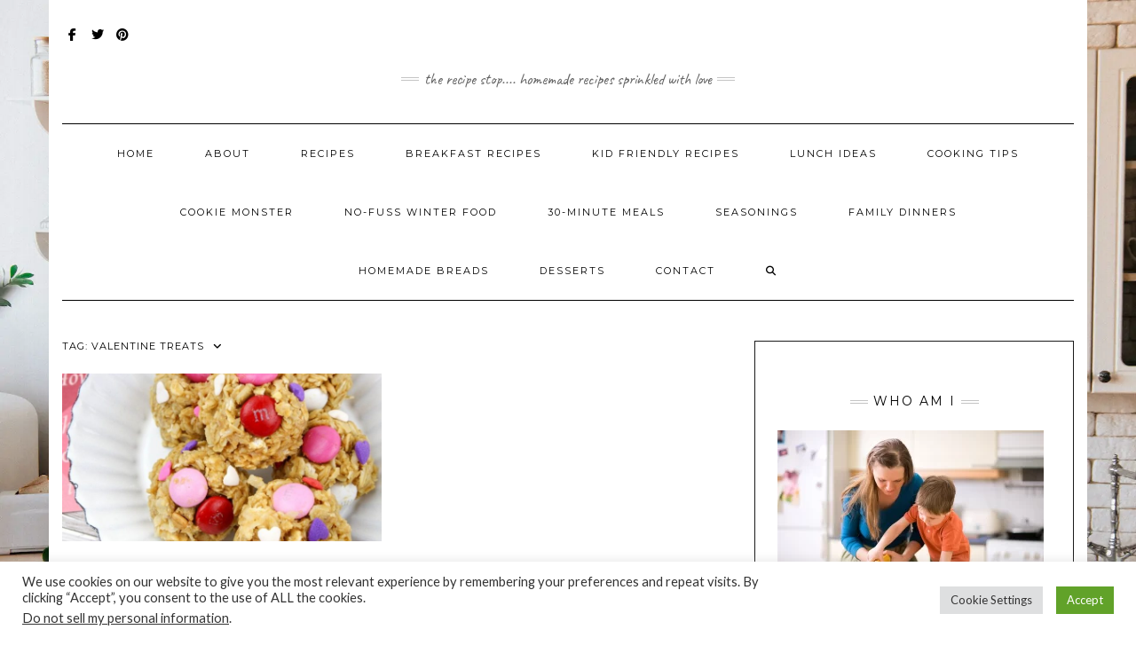

--- FILE ---
content_type: text/html; charset=UTF-8
request_url: https://www.therecipestop.com/tag/valentine-treats/
body_size: 16862
content:
<!DOCTYPE html>
<html lang="en-US">
<head>
    <meta charset="UTF-8" />
    <meta http-equiv="X-UA-Compatible" content="IE=edge" />
    <meta name="viewport" content="width=device-width, initial-scale=1" />
        <meta name='robots' content='index, follow, max-image-preview:large, max-snippet:-1, max-video-preview:-1' />

	<!-- This site is optimized with the Yoast SEO plugin v26.6 - https://yoast.com/wordpress/plugins/seo/ -->
	<title>valentine treats Archives - THE RECIPE STOP</title>
	<link rel="canonical" href="https://www.therecipestop.com/tag/valentine-treats/" />
	<meta property="og:locale" content="en_US" />
	<meta property="og:type" content="article" />
	<meta property="og:title" content="valentine treats Archives - THE RECIPE STOP" />
	<meta property="og:url" content="https://www.therecipestop.com/tag/valentine-treats/" />
	<meta property="og:site_name" content="THE RECIPE STOP" />
	<meta property="og:image" content="https://www.therecipestop.com/wp-content/uploads/2023/06/cropped-randy-fath-hRNkOZvStJk-unsplash-scaled-1.jpg" />
	<meta property="og:image:width" content="2558" />
	<meta property="og:image:height" content="1283" />
	<meta property="og:image:type" content="image/jpeg" />
	<meta name="twitter:card" content="summary_large_image" />
	<meta name="twitter:site" content="@HarnsbergerBarb" />
	<script type="application/ld+json" class="yoast-schema-graph">{"@context":"https://schema.org","@graph":[{"@type":"CollectionPage","@id":"https://www.therecipestop.com/tag/valentine-treats/","url":"https://www.therecipestop.com/tag/valentine-treats/","name":"valentine treats Archives - THE RECIPE STOP","isPartOf":{"@id":"https://www.therecipestop.com/#website"},"primaryImageOfPage":{"@id":"https://www.therecipestop.com/tag/valentine-treats/#primaryimage"},"image":{"@id":"https://www.therecipestop.com/tag/valentine-treats/#primaryimage"},"thumbnailUrl":"https://www.therecipestop.com/wp-content/uploads/2023/01/Valentines-Day-Oatmeal-Bites-Recipe5.jpg","breadcrumb":{"@id":"https://www.therecipestop.com/tag/valentine-treats/#breadcrumb"},"inLanguage":"en-US"},{"@type":"ImageObject","inLanguage":"en-US","@id":"https://www.therecipestop.com/tag/valentine-treats/#primaryimage","url":"https://www.therecipestop.com/wp-content/uploads/2023/01/Valentines-Day-Oatmeal-Bites-Recipe5.jpg","contentUrl":"https://www.therecipestop.com/wp-content/uploads/2023/01/Valentines-Day-Oatmeal-Bites-Recipe5.jpg","width":800,"height":671},{"@type":"BreadcrumbList","@id":"https://www.therecipestop.com/tag/valentine-treats/#breadcrumb","itemListElement":[{"@type":"ListItem","position":1,"name":"Home","item":"https://www.therecipestop.com/"},{"@type":"ListItem","position":2,"name":"valentine treats"}]},{"@type":"WebSite","@id":"https://www.therecipestop.com/#website","url":"https://www.therecipestop.com/","name":"THE RECIPE STOP","description":"THE RECIPE STOP.... HOMEMADE RECIPES SPRINKLED WITH LOVE","publisher":{"@id":"https://www.therecipestop.com/#/schema/person/e58090ebeecb2748e6c102678f9331c1"},"potentialAction":[{"@type":"SearchAction","target":{"@type":"EntryPoint","urlTemplate":"https://www.therecipestop.com/?s={search_term_string}"},"query-input":{"@type":"PropertyValueSpecification","valueRequired":true,"valueName":"search_term_string"}}],"inLanguage":"en-US"},{"@type":["Person","Organization"],"@id":"https://www.therecipestop.com/#/schema/person/e58090ebeecb2748e6c102678f9331c1","name":"The Recipe Stop Staff","image":{"@type":"ImageObject","inLanguage":"en-US","@id":"https://www.therecipestop.com/#/schema/person/image/","url":"https://secure.gravatar.com/avatar/c60359efc63f5e3d27411c84f18253d3e0573577eaae2e368fdce69f50e931fb?s=96&d=mm&r=g","contentUrl":"https://secure.gravatar.com/avatar/c60359efc63f5e3d27411c84f18253d3e0573577eaae2e368fdce69f50e931fb?s=96&d=mm&r=g","caption":"The Recipe Stop Staff"},"logo":{"@id":"https://www.therecipestop.com/#/schema/person/image/"},"sameAs":["https://www.therecipestop.com","https://www.facebook.com/barbara.harnsberger","https://www.instagram.com/barbsfamilytips/","https://www.linkedin.com/in/barbaraharnsberger/","https://www.pinterest.com/barbharnsberger/","https://x.com/https://twitter.com/HarnsbergerBarb"]}]}</script>
	<!-- / Yoast SEO plugin. -->


<link rel='dns-prefetch' href='//fonts.googleapis.com' />
<link href='https://fonts.gstatic.com' crossorigin rel='preconnect' />
<link rel="alternate" type="application/rss+xml" title="THE RECIPE STOP &raquo; Feed" href="https://www.therecipestop.com/feed/" />
<link rel="alternate" type="application/rss+xml" title="THE RECIPE STOP &raquo; valentine treats Tag Feed" href="https://www.therecipestop.com/tag/valentine-treats/feed/" />
<script>(()=>{"use strict";const e=[400,500,600,700,800,900],t=e=>`wprm-min-${e}`,n=e=>`wprm-max-${e}`,s=new Set,o="ResizeObserver"in window,r=o?new ResizeObserver((e=>{for(const t of e)c(t.target)})):null,i=.5/(window.devicePixelRatio||1);function c(s){const o=s.getBoundingClientRect().width||0;for(let r=0;r<e.length;r++){const c=e[r],a=o<=c+i;o>c+i?s.classList.add(t(c)):s.classList.remove(t(c)),a?s.classList.add(n(c)):s.classList.remove(n(c))}}function a(e){s.has(e)||(s.add(e),r&&r.observe(e),c(e))}!function(e=document){e.querySelectorAll(".wprm-recipe").forEach(a)}();if(new MutationObserver((e=>{for(const t of e)for(const e of t.addedNodes)e instanceof Element&&(e.matches?.(".wprm-recipe")&&a(e),e.querySelectorAll?.(".wprm-recipe").forEach(a))})).observe(document.documentElement,{childList:!0,subtree:!0}),!o){let e=0;addEventListener("resize",(()=>{e&&cancelAnimationFrame(e),e=requestAnimationFrame((()=>s.forEach(c)))}),{passive:!0})}})();</script>		<style>
			.lazyload,
			.lazyloading {
				max-width: 100%;
			}
		</style>
		<style id='wp-img-auto-sizes-contain-inline-css' type='text/css'>
img:is([sizes=auto i],[sizes^="auto," i]){contain-intrinsic-size:3000px 1500px}
/*# sourceURL=wp-img-auto-sizes-contain-inline-css */
</style>
<link rel='stylesheet' id='wprm-public-css' href='https://www.therecipestop.com/wp-content/plugins/wp-recipe-maker/dist/public-modern.css' type='text/css' media='all' />
<style id='wp-emoji-styles-inline-css' type='text/css'>

	img.wp-smiley, img.emoji {
		display: inline !important;
		border: none !important;
		box-shadow: none !important;
		height: 1em !important;
		width: 1em !important;
		margin: 0 0.07em !important;
		vertical-align: -0.1em !important;
		background: none !important;
		padding: 0 !important;
	}
/*# sourceURL=wp-emoji-styles-inline-css */
</style>
<style id='wp-block-library-inline-css' type='text/css'>
:root{--wp-block-synced-color:#7a00df;--wp-block-synced-color--rgb:122,0,223;--wp-bound-block-color:var(--wp-block-synced-color);--wp-editor-canvas-background:#ddd;--wp-admin-theme-color:#007cba;--wp-admin-theme-color--rgb:0,124,186;--wp-admin-theme-color-darker-10:#006ba1;--wp-admin-theme-color-darker-10--rgb:0,107,160.5;--wp-admin-theme-color-darker-20:#005a87;--wp-admin-theme-color-darker-20--rgb:0,90,135;--wp-admin-border-width-focus:2px}@media (min-resolution:192dpi){:root{--wp-admin-border-width-focus:1.5px}}.wp-element-button{cursor:pointer}:root .has-very-light-gray-background-color{background-color:#eee}:root .has-very-dark-gray-background-color{background-color:#313131}:root .has-very-light-gray-color{color:#eee}:root .has-very-dark-gray-color{color:#313131}:root .has-vivid-green-cyan-to-vivid-cyan-blue-gradient-background{background:linear-gradient(135deg,#00d084,#0693e3)}:root .has-purple-crush-gradient-background{background:linear-gradient(135deg,#34e2e4,#4721fb 50%,#ab1dfe)}:root .has-hazy-dawn-gradient-background{background:linear-gradient(135deg,#faaca8,#dad0ec)}:root .has-subdued-olive-gradient-background{background:linear-gradient(135deg,#fafae1,#67a671)}:root .has-atomic-cream-gradient-background{background:linear-gradient(135deg,#fdd79a,#004a59)}:root .has-nightshade-gradient-background{background:linear-gradient(135deg,#330968,#31cdcf)}:root .has-midnight-gradient-background{background:linear-gradient(135deg,#020381,#2874fc)}:root{--wp--preset--font-size--normal:16px;--wp--preset--font-size--huge:42px}.has-regular-font-size{font-size:1em}.has-larger-font-size{font-size:2.625em}.has-normal-font-size{font-size:var(--wp--preset--font-size--normal)}.has-huge-font-size{font-size:var(--wp--preset--font-size--huge)}.has-text-align-center{text-align:center}.has-text-align-left{text-align:left}.has-text-align-right{text-align:right}.has-fit-text{white-space:nowrap!important}#end-resizable-editor-section{display:none}.aligncenter{clear:both}.items-justified-left{justify-content:flex-start}.items-justified-center{justify-content:center}.items-justified-right{justify-content:flex-end}.items-justified-space-between{justify-content:space-between}.screen-reader-text{border:0;clip-path:inset(50%);height:1px;margin:-1px;overflow:hidden;padding:0;position:absolute;width:1px;word-wrap:normal!important}.screen-reader-text:focus{background-color:#ddd;clip-path:none;color:#444;display:block;font-size:1em;height:auto;left:5px;line-height:normal;padding:15px 23px 14px;text-decoration:none;top:5px;width:auto;z-index:100000}html :where(.has-border-color){border-style:solid}html :where([style*=border-top-color]){border-top-style:solid}html :where([style*=border-right-color]){border-right-style:solid}html :where([style*=border-bottom-color]){border-bottom-style:solid}html :where([style*=border-left-color]){border-left-style:solid}html :where([style*=border-width]){border-style:solid}html :where([style*=border-top-width]){border-top-style:solid}html :where([style*=border-right-width]){border-right-style:solid}html :where([style*=border-bottom-width]){border-bottom-style:solid}html :where([style*=border-left-width]){border-left-style:solid}html :where(img[class*=wp-image-]){height:auto;max-width:100%}:where(figure){margin:0 0 1em}html :where(.is-position-sticky){--wp-admin--admin-bar--position-offset:var(--wp-admin--admin-bar--height,0px)}@media screen and (max-width:600px){html :where(.is-position-sticky){--wp-admin--admin-bar--position-offset:0px}}

/*# sourceURL=wp-block-library-inline-css */
</style><style id='global-styles-inline-css' type='text/css'>
:root{--wp--preset--aspect-ratio--square: 1;--wp--preset--aspect-ratio--4-3: 4/3;--wp--preset--aspect-ratio--3-4: 3/4;--wp--preset--aspect-ratio--3-2: 3/2;--wp--preset--aspect-ratio--2-3: 2/3;--wp--preset--aspect-ratio--16-9: 16/9;--wp--preset--aspect-ratio--9-16: 9/16;--wp--preset--color--black: #000000;--wp--preset--color--cyan-bluish-gray: #abb8c3;--wp--preset--color--white: #ffffff;--wp--preset--color--pale-pink: #f78da7;--wp--preset--color--vivid-red: #cf2e2e;--wp--preset--color--luminous-vivid-orange: #ff6900;--wp--preset--color--luminous-vivid-amber: #fcb900;--wp--preset--color--light-green-cyan: #7bdcb5;--wp--preset--color--vivid-green-cyan: #00d084;--wp--preset--color--pale-cyan-blue: #8ed1fc;--wp--preset--color--vivid-cyan-blue: #0693e3;--wp--preset--color--vivid-purple: #9b51e0;--wp--preset--gradient--vivid-cyan-blue-to-vivid-purple: linear-gradient(135deg,rgb(6,147,227) 0%,rgb(155,81,224) 100%);--wp--preset--gradient--light-green-cyan-to-vivid-green-cyan: linear-gradient(135deg,rgb(122,220,180) 0%,rgb(0,208,130) 100%);--wp--preset--gradient--luminous-vivid-amber-to-luminous-vivid-orange: linear-gradient(135deg,rgb(252,185,0) 0%,rgb(255,105,0) 100%);--wp--preset--gradient--luminous-vivid-orange-to-vivid-red: linear-gradient(135deg,rgb(255,105,0) 0%,rgb(207,46,46) 100%);--wp--preset--gradient--very-light-gray-to-cyan-bluish-gray: linear-gradient(135deg,rgb(238,238,238) 0%,rgb(169,184,195) 100%);--wp--preset--gradient--cool-to-warm-spectrum: linear-gradient(135deg,rgb(74,234,220) 0%,rgb(151,120,209) 20%,rgb(207,42,186) 40%,rgb(238,44,130) 60%,rgb(251,105,98) 80%,rgb(254,248,76) 100%);--wp--preset--gradient--blush-light-purple: linear-gradient(135deg,rgb(255,206,236) 0%,rgb(152,150,240) 100%);--wp--preset--gradient--blush-bordeaux: linear-gradient(135deg,rgb(254,205,165) 0%,rgb(254,45,45) 50%,rgb(107,0,62) 100%);--wp--preset--gradient--luminous-dusk: linear-gradient(135deg,rgb(255,203,112) 0%,rgb(199,81,192) 50%,rgb(65,88,208) 100%);--wp--preset--gradient--pale-ocean: linear-gradient(135deg,rgb(255,245,203) 0%,rgb(182,227,212) 50%,rgb(51,167,181) 100%);--wp--preset--gradient--electric-grass: linear-gradient(135deg,rgb(202,248,128) 0%,rgb(113,206,126) 100%);--wp--preset--gradient--midnight: linear-gradient(135deg,rgb(2,3,129) 0%,rgb(40,116,252) 100%);--wp--preset--font-size--small: 13px;--wp--preset--font-size--medium: 20px;--wp--preset--font-size--large: 36px;--wp--preset--font-size--x-large: 42px;--wp--preset--spacing--20: 0.44rem;--wp--preset--spacing--30: 0.67rem;--wp--preset--spacing--40: 1rem;--wp--preset--spacing--50: 1.5rem;--wp--preset--spacing--60: 2.25rem;--wp--preset--spacing--70: 3.38rem;--wp--preset--spacing--80: 5.06rem;--wp--preset--shadow--natural: 6px 6px 9px rgba(0, 0, 0, 0.2);--wp--preset--shadow--deep: 12px 12px 50px rgba(0, 0, 0, 0.4);--wp--preset--shadow--sharp: 6px 6px 0px rgba(0, 0, 0, 0.2);--wp--preset--shadow--outlined: 6px 6px 0px -3px rgb(255, 255, 255), 6px 6px rgb(0, 0, 0);--wp--preset--shadow--crisp: 6px 6px 0px rgb(0, 0, 0);}:where(.is-layout-flex){gap: 0.5em;}:where(.is-layout-grid){gap: 0.5em;}body .is-layout-flex{display: flex;}.is-layout-flex{flex-wrap: wrap;align-items: center;}.is-layout-flex > :is(*, div){margin: 0;}body .is-layout-grid{display: grid;}.is-layout-grid > :is(*, div){margin: 0;}:where(.wp-block-columns.is-layout-flex){gap: 2em;}:where(.wp-block-columns.is-layout-grid){gap: 2em;}:where(.wp-block-post-template.is-layout-flex){gap: 1.25em;}:where(.wp-block-post-template.is-layout-grid){gap: 1.25em;}.has-black-color{color: var(--wp--preset--color--black) !important;}.has-cyan-bluish-gray-color{color: var(--wp--preset--color--cyan-bluish-gray) !important;}.has-white-color{color: var(--wp--preset--color--white) !important;}.has-pale-pink-color{color: var(--wp--preset--color--pale-pink) !important;}.has-vivid-red-color{color: var(--wp--preset--color--vivid-red) !important;}.has-luminous-vivid-orange-color{color: var(--wp--preset--color--luminous-vivid-orange) !important;}.has-luminous-vivid-amber-color{color: var(--wp--preset--color--luminous-vivid-amber) !important;}.has-light-green-cyan-color{color: var(--wp--preset--color--light-green-cyan) !important;}.has-vivid-green-cyan-color{color: var(--wp--preset--color--vivid-green-cyan) !important;}.has-pale-cyan-blue-color{color: var(--wp--preset--color--pale-cyan-blue) !important;}.has-vivid-cyan-blue-color{color: var(--wp--preset--color--vivid-cyan-blue) !important;}.has-vivid-purple-color{color: var(--wp--preset--color--vivid-purple) !important;}.has-black-background-color{background-color: var(--wp--preset--color--black) !important;}.has-cyan-bluish-gray-background-color{background-color: var(--wp--preset--color--cyan-bluish-gray) !important;}.has-white-background-color{background-color: var(--wp--preset--color--white) !important;}.has-pale-pink-background-color{background-color: var(--wp--preset--color--pale-pink) !important;}.has-vivid-red-background-color{background-color: var(--wp--preset--color--vivid-red) !important;}.has-luminous-vivid-orange-background-color{background-color: var(--wp--preset--color--luminous-vivid-orange) !important;}.has-luminous-vivid-amber-background-color{background-color: var(--wp--preset--color--luminous-vivid-amber) !important;}.has-light-green-cyan-background-color{background-color: var(--wp--preset--color--light-green-cyan) !important;}.has-vivid-green-cyan-background-color{background-color: var(--wp--preset--color--vivid-green-cyan) !important;}.has-pale-cyan-blue-background-color{background-color: var(--wp--preset--color--pale-cyan-blue) !important;}.has-vivid-cyan-blue-background-color{background-color: var(--wp--preset--color--vivid-cyan-blue) !important;}.has-vivid-purple-background-color{background-color: var(--wp--preset--color--vivid-purple) !important;}.has-black-border-color{border-color: var(--wp--preset--color--black) !important;}.has-cyan-bluish-gray-border-color{border-color: var(--wp--preset--color--cyan-bluish-gray) !important;}.has-white-border-color{border-color: var(--wp--preset--color--white) !important;}.has-pale-pink-border-color{border-color: var(--wp--preset--color--pale-pink) !important;}.has-vivid-red-border-color{border-color: var(--wp--preset--color--vivid-red) !important;}.has-luminous-vivid-orange-border-color{border-color: var(--wp--preset--color--luminous-vivid-orange) !important;}.has-luminous-vivid-amber-border-color{border-color: var(--wp--preset--color--luminous-vivid-amber) !important;}.has-light-green-cyan-border-color{border-color: var(--wp--preset--color--light-green-cyan) !important;}.has-vivid-green-cyan-border-color{border-color: var(--wp--preset--color--vivid-green-cyan) !important;}.has-pale-cyan-blue-border-color{border-color: var(--wp--preset--color--pale-cyan-blue) !important;}.has-vivid-cyan-blue-border-color{border-color: var(--wp--preset--color--vivid-cyan-blue) !important;}.has-vivid-purple-border-color{border-color: var(--wp--preset--color--vivid-purple) !important;}.has-vivid-cyan-blue-to-vivid-purple-gradient-background{background: var(--wp--preset--gradient--vivid-cyan-blue-to-vivid-purple) !important;}.has-light-green-cyan-to-vivid-green-cyan-gradient-background{background: var(--wp--preset--gradient--light-green-cyan-to-vivid-green-cyan) !important;}.has-luminous-vivid-amber-to-luminous-vivid-orange-gradient-background{background: var(--wp--preset--gradient--luminous-vivid-amber-to-luminous-vivid-orange) !important;}.has-luminous-vivid-orange-to-vivid-red-gradient-background{background: var(--wp--preset--gradient--luminous-vivid-orange-to-vivid-red) !important;}.has-very-light-gray-to-cyan-bluish-gray-gradient-background{background: var(--wp--preset--gradient--very-light-gray-to-cyan-bluish-gray) !important;}.has-cool-to-warm-spectrum-gradient-background{background: var(--wp--preset--gradient--cool-to-warm-spectrum) !important;}.has-blush-light-purple-gradient-background{background: var(--wp--preset--gradient--blush-light-purple) !important;}.has-blush-bordeaux-gradient-background{background: var(--wp--preset--gradient--blush-bordeaux) !important;}.has-luminous-dusk-gradient-background{background: var(--wp--preset--gradient--luminous-dusk) !important;}.has-pale-ocean-gradient-background{background: var(--wp--preset--gradient--pale-ocean) !important;}.has-electric-grass-gradient-background{background: var(--wp--preset--gradient--electric-grass) !important;}.has-midnight-gradient-background{background: var(--wp--preset--gradient--midnight) !important;}.has-small-font-size{font-size: var(--wp--preset--font-size--small) !important;}.has-medium-font-size{font-size: var(--wp--preset--font-size--medium) !important;}.has-large-font-size{font-size: var(--wp--preset--font-size--large) !important;}.has-x-large-font-size{font-size: var(--wp--preset--font-size--x-large) !important;}
/*# sourceURL=global-styles-inline-css */
</style>

<style id='classic-theme-styles-inline-css' type='text/css'>
/*! This file is auto-generated */
.wp-block-button__link{color:#fff;background-color:#32373c;border-radius:9999px;box-shadow:none;text-decoration:none;padding:calc(.667em + 2px) calc(1.333em + 2px);font-size:1.125em}.wp-block-file__button{background:#32373c;color:#fff;text-decoration:none}
/*# sourceURL=/wp-includes/css/classic-themes.min.css */
</style>
<link rel='stylesheet' id='cookie-law-info-css' href='https://www.therecipestop.com/wp-content/plugins/cookie-law-info/legacy/public/css/cookie-law-info-public.css' type='text/css' media='all' />
<link rel='stylesheet' id='cookie-law-info-gdpr-css' href='https://www.therecipestop.com/wp-content/plugins/cookie-law-info/legacy/public/css/cookie-law-info-gdpr.css' type='text/css' media='all' />
<link rel='stylesheet' id='bootstrap-css' href='https://www.therecipestop.com/wp-content/themes/kale/assets/css/bootstrap.min.css' type='text/css' media='all' />
<link rel='stylesheet' id='bootstrap-select-css' href='https://www.therecipestop.com/wp-content/themes/kale/assets/css/bootstrap-select.min.css' type='text/css' media='all' />
<link rel='stylesheet' id='fontawesome-css' href='https://www.therecipestop.com/wp-content/themes/kale/assets/css/fontawesome.min.css' type='text/css' media='all' />
<link rel='stylesheet' id='fontawesome-all-css' href='https://www.therecipestop.com/wp-content/themes/kale/assets/css/all.min.css' type='text/css' media='all' />
<link rel='stylesheet' id='owl-carousel-css' href='https://www.therecipestop.com/wp-content/themes/kale/assets/css/owl.carousel.css' type='text/css' media='all' />
<link rel='stylesheet' id='kale-style-css' href='https://www.therecipestop.com/wp-content/themes/kale/style.css' type='text/css' media='all' />
<link rel='stylesheet' id='kale-style-child-css' href='https://www.therecipestop.com/wp-content/themes/Kale-Child-Theme/style.css' type='text/css' media='all' />
<link rel='stylesheet' id='kale-fonts-css' href='https://fonts.googleapis.com/css?family=Montserrat%3A400%2C700%7CLato%3A400%2C700%2C300%2C300italic%2C400italic%2C700italic%7CRaleway%3A200%7CCaveat&#038;subset=latin%2Clatin-ext' type='text/css' media='all' />
<link rel='stylesheet' id='recent-posts-widget-with-thumbnails-public-style-css' href='https://www.therecipestop.com/wp-content/plugins/recent-posts-widget-with-thumbnails/public.css' type='text/css' media='all' />
<script type="text/javascript" src="https://www.therecipestop.com/wp-includes/js/jquery/jquery.min.js" id="jquery-core-js"></script>
<script type="text/javascript" src="https://www.therecipestop.com/wp-includes/js/jquery/jquery-migrate.min.js" id="jquery-migrate-js"></script>
<script type="text/javascript" id="cookie-law-info-js-extra">
/* <![CDATA[ */
var Cli_Data = {"nn_cookie_ids":[],"cookielist":[],"non_necessary_cookies":[],"ccpaEnabled":"1","ccpaRegionBased":"","ccpaBarEnabled":"1","strictlyEnabled":["necessary","obligatoire"],"ccpaType":"ccpa_gdpr","js_blocking":"1","custom_integration":"","triggerDomRefresh":"","secure_cookies":""};
var cli_cookiebar_settings = {"animate_speed_hide":"500","animate_speed_show":"500","background":"#FFF","border":"#b1a6a6c2","border_on":"","button_1_button_colour":"#61a229","button_1_button_hover":"#4e8221","button_1_link_colour":"#fff","button_1_as_button":"1","button_1_new_win":"","button_2_button_colour":"#333","button_2_button_hover":"#292929","button_2_link_colour":"#444","button_2_as_button":"","button_2_hidebar":"","button_3_button_colour":"#dedfe0","button_3_button_hover":"#b2b2b3","button_3_link_colour":"#333333","button_3_as_button":"1","button_3_new_win":"","button_4_button_colour":"#dedfe0","button_4_button_hover":"#b2b2b3","button_4_link_colour":"#333333","button_4_as_button":"1","button_7_button_colour":"#61a229","button_7_button_hover":"#4e8221","button_7_link_colour":"#fff","button_7_as_button":"1","button_7_new_win":"","font_family":"inherit","header_fix":"","notify_animate_hide":"1","notify_animate_show":"","notify_div_id":"#cookie-law-info-bar","notify_position_horizontal":"right","notify_position_vertical":"bottom","scroll_close":"","scroll_close_reload":"","accept_close_reload":"","reject_close_reload":"","showagain_tab":"","showagain_background":"#fff","showagain_border":"#000","showagain_div_id":"#cookie-law-info-again","showagain_x_position":"100px","text":"#333333","show_once_yn":"","show_once":"10000","logging_on":"","as_popup":"","popup_overlay":"1","bar_heading_text":"","cookie_bar_as":"banner","popup_showagain_position":"bottom-right","widget_position":"left"};
var log_object = {"ajax_url":"https://www.therecipestop.com/wp-admin/admin-ajax.php"};
//# sourceURL=cookie-law-info-js-extra
/* ]]> */
</script>
<script type="text/javascript" src="https://www.therecipestop.com/wp-content/plugins/cookie-law-info/legacy/public/js/cookie-law-info-public.js" id="cookie-law-info-js"></script>
<script type="text/javascript" id="cookie-law-info-ccpa-js-extra">
/* <![CDATA[ */
var ccpa_data = {"opt_out_prompt":"Do you really wish to opt out?","opt_out_confirm":"Confirm","opt_out_cancel":"Cancel"};
//# sourceURL=cookie-law-info-ccpa-js-extra
/* ]]> */
</script>
<script type="text/javascript" src="https://www.therecipestop.com/wp-content/plugins/cookie-law-info/legacy/admin/modules/ccpa/assets/js/cookie-law-info-ccpa.js" id="cookie-law-info-ccpa-js"></script>
<link rel="https://api.w.org/" href="https://www.therecipestop.com/wp-json/" /><link rel="alternate" title="JSON" type="application/json" href="https://www.therecipestop.com/wp-json/wp/v2/tags/1773" /><link rel="EditURI" type="application/rsd+xml" title="RSD" href="https://www.therecipestop.com/xmlrpc.php?rsd" />
<style type="text/css"> .tippy-box[data-theme~="wprm"] { background-color: #333333; color: #FFFFFF; } .tippy-box[data-theme~="wprm"][data-placement^="top"] > .tippy-arrow::before { border-top-color: #333333; } .tippy-box[data-theme~="wprm"][data-placement^="bottom"] > .tippy-arrow::before { border-bottom-color: #333333; } .tippy-box[data-theme~="wprm"][data-placement^="left"] > .tippy-arrow::before { border-left-color: #333333; } .tippy-box[data-theme~="wprm"][data-placement^="right"] > .tippy-arrow::before { border-right-color: #333333; } .tippy-box[data-theme~="wprm"] a { color: #FFFFFF; } .wprm-comment-rating svg { width: 18px !important; height: 18px !important; } img.wprm-comment-rating { width: 90px !important; height: 18px !important; } body { --comment-rating-star-color: #343434; } body { --wprm-popup-font-size: 16px; } body { --wprm-popup-background: #ffffff; } body { --wprm-popup-title: #000000; } body { --wprm-popup-content: #444444; } body { --wprm-popup-button-background: #444444; } body { --wprm-popup-button-text: #ffffff; } body { --wprm-popup-accent: #747B2D; }</style><style type="text/css">.wprm-glossary-term {color: #5A822B;text-decoration: underline;cursor: help;}</style><style type="text/css">.wprm-recipe-template-snippet-basic-buttons {
    font-family: inherit; /* wprm_font_family type=font */
    font-size: 0.9em; /* wprm_font_size type=font_size */
    text-align: center; /* wprm_text_align type=align */
    margin-top: 0px; /* wprm_margin_top type=size */
    margin-bottom: 10px; /* wprm_margin_bottom type=size */
}
.wprm-recipe-template-snippet-basic-buttons a  {
    margin: 5px; /* wprm_margin_button type=size */
    margin: 5px; /* wprm_margin_button type=size */
}

.wprm-recipe-template-snippet-basic-buttons a:first-child {
    margin-left: 0;
}
.wprm-recipe-template-snippet-basic-buttons a:last-child {
    margin-right: 0;
}.wprm-recipe-template-chic {
    margin: 20px auto;
    background-color: #fafafa; /* wprm_background type=color */
    font-family: -apple-system, BlinkMacSystemFont, "Segoe UI", Roboto, Oxygen-Sans, Ubuntu, Cantarell, "Helvetica Neue", sans-serif; /* wprm_main_font_family type=font */
    font-size: 0.9em; /* wprm_main_font_size type=font_size */
    line-height: 1.5em; /* wprm_main_line_height type=font_size */
    color: #333333; /* wprm_main_text type=color */
    max-width: 650px; /* wprm_max_width type=size */
}
.wprm-recipe-template-chic a {
    color: #3498db; /* wprm_link type=color */
}
.wprm-recipe-template-chic p, .wprm-recipe-template-chic li {
    font-family: -apple-system, BlinkMacSystemFont, "Segoe UI", Roboto, Oxygen-Sans, Ubuntu, Cantarell, "Helvetica Neue", sans-serif; /* wprm_main_font_family type=font */
    font-size: 1em !important;
    line-height: 1.5em !important; /* wprm_main_line_height type=font_size */
}
.wprm-recipe-template-chic li {
    margin: 0 0 0 32px !important;
    padding: 0 !important;
}
.rtl .wprm-recipe-template-chic li {
    margin: 0 32px 0 0 !important;
}
.wprm-recipe-template-chic ol, .wprm-recipe-template-chic ul {
    margin: 0 !important;
    padding: 0 !important;
}
.wprm-recipe-template-chic br {
    display: none;
}
.wprm-recipe-template-chic .wprm-recipe-name,
.wprm-recipe-template-chic .wprm-recipe-header {
    font-family: -apple-system, BlinkMacSystemFont, "Segoe UI", Roboto, Oxygen-Sans, Ubuntu, Cantarell, "Helvetica Neue", sans-serif; /* wprm_header_font_family type=font */
    color: #000000; /* wprm_header_text type=color */
    line-height: 1.3em; /* wprm_header_line_height type=font_size */
}
.wprm-recipe-template-chic .wprm-recipe-header * {
    font-family: -apple-system, BlinkMacSystemFont, "Segoe UI", Roboto, Oxygen-Sans, Ubuntu, Cantarell, "Helvetica Neue", sans-serif; /* wprm_main_font_family type=font */
}
.wprm-recipe-template-chic h1,
.wprm-recipe-template-chic h2,
.wprm-recipe-template-chic h3,
.wprm-recipe-template-chic h4,
.wprm-recipe-template-chic h5,
.wprm-recipe-template-chic h6 {
    font-family: -apple-system, BlinkMacSystemFont, "Segoe UI", Roboto, Oxygen-Sans, Ubuntu, Cantarell, "Helvetica Neue", sans-serif; /* wprm_header_font_family type=font */
    color: #212121; /* wprm_header_text type=color */
    line-height: 1.3em; /* wprm_header_line_height type=font_size */
    margin: 0 !important;
    padding: 0 !important;
}
.wprm-recipe-template-chic .wprm-recipe-header {
    margin-top: 1.2em !important;
}
.wprm-recipe-template-chic h1 {
    font-size: 2em; /* wprm_h1_size type=font_size */
}
.wprm-recipe-template-chic h2 {
    font-size: 1.8em; /* wprm_h2_size type=font_size */
}
.wprm-recipe-template-chic h3 {
    font-size: 1.2em; /* wprm_h3_size type=font_size */
}
.wprm-recipe-template-chic h4 {
    font-size: 1em; /* wprm_h4_size type=font_size */
}
.wprm-recipe-template-chic h5 {
    font-size: 1em; /* wprm_h5_size type=font_size */
}
.wprm-recipe-template-chic h6 {
    font-size: 1em; /* wprm_h6_size type=font_size */
}.wprm-recipe-template-chic {
    font-size: 1em; /* wprm_main_font_size type=font_size */
	border-style: solid; /* wprm_border_style type=border */
	border-width: 1px; /* wprm_border_width type=size */
	border-color: #E0E0E0; /* wprm_border type=color */
    padding: 10px;
    background-color: #ffffff; /* wprm_background type=color */
    max-width: 950px; /* wprm_max_width type=size */
}
.wprm-recipe-template-chic a {
    color: #5A822B; /* wprm_link type=color */
}
.wprm-recipe-template-chic .wprm-recipe-name {
    line-height: 1.3em;
    font-weight: bold;
}
.wprm-recipe-template-chic .wprm-template-chic-buttons {
	clear: both;
    font-size: 0.9em;
    text-align: center;
}
.wprm-recipe-template-chic .wprm-template-chic-buttons .wprm-recipe-icon {
    margin-right: 5px;
}
.wprm-recipe-template-chic .wprm-recipe-header {
	margin-bottom: 0.5em !important;
}
.wprm-recipe-template-chic .wprm-nutrition-label-container {
	font-size: 0.9em;
}
.wprm-recipe-template-chic .wprm-call-to-action {
	border-radius: 3px;
}.wprm-recipe-template-compact-howto {
    margin: 20px auto;
    background-color: #fafafa; /* wprm_background type=color */
    font-family: -apple-system, BlinkMacSystemFont, "Segoe UI", Roboto, Oxygen-Sans, Ubuntu, Cantarell, "Helvetica Neue", sans-serif; /* wprm_main_font_family type=font */
    font-size: 0.9em; /* wprm_main_font_size type=font_size */
    line-height: 1.5em; /* wprm_main_line_height type=font_size */
    color: #333333; /* wprm_main_text type=color */
    max-width: 650px; /* wprm_max_width type=size */
}
.wprm-recipe-template-compact-howto a {
    color: #3498db; /* wprm_link type=color */
}
.wprm-recipe-template-compact-howto p, .wprm-recipe-template-compact-howto li {
    font-family: -apple-system, BlinkMacSystemFont, "Segoe UI", Roboto, Oxygen-Sans, Ubuntu, Cantarell, "Helvetica Neue", sans-serif; /* wprm_main_font_family type=font */
    font-size: 1em !important;
    line-height: 1.5em !important; /* wprm_main_line_height type=font_size */
}
.wprm-recipe-template-compact-howto li {
    margin: 0 0 0 32px !important;
    padding: 0 !important;
}
.rtl .wprm-recipe-template-compact-howto li {
    margin: 0 32px 0 0 !important;
}
.wprm-recipe-template-compact-howto ol, .wprm-recipe-template-compact-howto ul {
    margin: 0 !important;
    padding: 0 !important;
}
.wprm-recipe-template-compact-howto br {
    display: none;
}
.wprm-recipe-template-compact-howto .wprm-recipe-name,
.wprm-recipe-template-compact-howto .wprm-recipe-header {
    font-family: -apple-system, BlinkMacSystemFont, "Segoe UI", Roboto, Oxygen-Sans, Ubuntu, Cantarell, "Helvetica Neue", sans-serif; /* wprm_header_font_family type=font */
    color: #000000; /* wprm_header_text type=color */
    line-height: 1.3em; /* wprm_header_line_height type=font_size */
}
.wprm-recipe-template-compact-howto .wprm-recipe-header * {
    font-family: -apple-system, BlinkMacSystemFont, "Segoe UI", Roboto, Oxygen-Sans, Ubuntu, Cantarell, "Helvetica Neue", sans-serif; /* wprm_main_font_family type=font */
}
.wprm-recipe-template-compact-howto h1,
.wprm-recipe-template-compact-howto h2,
.wprm-recipe-template-compact-howto h3,
.wprm-recipe-template-compact-howto h4,
.wprm-recipe-template-compact-howto h5,
.wprm-recipe-template-compact-howto h6 {
    font-family: -apple-system, BlinkMacSystemFont, "Segoe UI", Roboto, Oxygen-Sans, Ubuntu, Cantarell, "Helvetica Neue", sans-serif; /* wprm_header_font_family type=font */
    color: #212121; /* wprm_header_text type=color */
    line-height: 1.3em; /* wprm_header_line_height type=font_size */
    margin: 0 !important;
    padding: 0 !important;
}
.wprm-recipe-template-compact-howto .wprm-recipe-header {
    margin-top: 1.2em !important;
}
.wprm-recipe-template-compact-howto h1 {
    font-size: 2em; /* wprm_h1_size type=font_size */
}
.wprm-recipe-template-compact-howto h2 {
    font-size: 1.8em; /* wprm_h2_size type=font_size */
}
.wprm-recipe-template-compact-howto h3 {
    font-size: 1.2em; /* wprm_h3_size type=font_size */
}
.wprm-recipe-template-compact-howto h4 {
    font-size: 1em; /* wprm_h4_size type=font_size */
}
.wprm-recipe-template-compact-howto h5 {
    font-size: 1em; /* wprm_h5_size type=font_size */
}
.wprm-recipe-template-compact-howto h6 {
    font-size: 1em; /* wprm_h6_size type=font_size */
}.wprm-recipe-template-compact-howto {
	border-style: solid; /* wprm_border_style type=border */
	border-width: 1px; /* wprm_border_width type=size */
	border-color: #777777; /* wprm_border type=color */
	border-radius: 0px; /* wprm_border_radius type=size */
	padding: 10px;
}</style>		<script>
			document.documentElement.className = document.documentElement.className.replace('no-js', 'js');
		</script>
				<style>
			.no-js img.lazyload {
				display: none;
			}

			figure.wp-block-image img.lazyloading {
				min-width: 150px;
			}

			.lazyload,
			.lazyloading {
				--smush-placeholder-width: 100px;
				--smush-placeholder-aspect-ratio: 1/1;
				width: var(--smush-image-width, var(--smush-placeholder-width)) !important;
				aspect-ratio: var(--smush-image-aspect-ratio, var(--smush-placeholder-aspect-ratio)) !important;
			}

						.lazyload, .lazyloading {
				opacity: 0;
			}

			.lazyloaded {
				opacity: 1;
				transition: opacity 400ms;
				transition-delay: 0ms;
			}

					</style>
		<style type="text/css" id="custom-background-css">
body.custom-background { background-image: url("https://www.therecipestop.com/wp-content/uploads/2023/02/pexels-dmitry-zvolskiy-2062426.webp"); background-position: left top; background-size: cover; background-repeat: no-repeat; background-attachment: fixed; }
</style>
			<style type="text/css" id="wp-custom-css">
			sidebar-no-borders .widget.widget_text { 
    padding: 10px 0;
    border-top: none; 
    border-bottom: none;
}
.sidebar-default {
	text-align: center;
}

.sidebar-default .widget-title {
	text-align: center;
}

.widget_categories select, .widget_archive select, select {
    display: initial;
}.credit li {
    display: none;
}

}

}


}
		</style>
		<style id="kirki-inline-styles"></style><link rel='stylesheet' id='cookie-law-info-table-css' href='https://www.therecipestop.com/wp-content/plugins/cookie-law-info/legacy/public/css/cookie-law-info-table.css' type='text/css' media='all' />
</head>

<body class="archive tag tag-valentine-treats tag-1773 custom-background wp-theme-kale wp-child-theme-Kale-Child-Theme">
<a class="skip-link screen-reader-text" href="#content">
Skip to content</a>

<div class="main-wrapper">
    <div class="container">

        <!-- Header -->
        <header class="header" role="banner">

                        <!-- Header Row 1 -->
            <div class="header-row-1">
                <div class="row">

					<!-- Widget / Social Menu -->
                    <div class="col-sm-6 header-row-1-left">
					<div id="nav_menu-7" class="header-widget widget widget_nav_menu"><div class="menu-social-container"><ul id="menu-social" class="menu"><li id="menu-item-5600" class="menu-item menu-item-type-custom menu-item-object-custom menu-item-5600"><a href="https://www.facebook.com/profile.php?id=100083644096087">Facebook</a></li>
<li id="menu-item-5601" class="menu-item menu-item-type-custom menu-item-object-custom menu-item-5601"><a href="https://twitter.com/HarnsbergerBarb">Twitter</a></li>
<li id="menu-item-5602" class="menu-item menu-item-type-custom menu-item-object-custom menu-item-5602"><a href="https://www.pinterest.com/barbharnsberger/">Pinterest</a></li>
</ul></div></div>                    </div>
					<!-- /Widget / Social Menu -->

                    <!-- Widget / Top Menu -->
					<div class="col-sm-6 header-row-1-right">
										</div>
					<!-- /Widget / Top Menu -->

                </div>
            </div>
			<div class="header-row-1-toggle"><i class="fa fa-angle-down"></i><span class="screen-reader-text">Toggle header</span></div>
            <!-- /Header Row 1 -->
            
            <!-- Header Row 2 -->
            <div class="header-row-2">
                <div class="logo">
                                    </div>
                                <div class="tagline"><p>THE RECIPE STOP.... HOMEMADE RECIPES SPRINKLED WITH LOVE</p></div>
                            </div>
            <!-- /Header Row 2 -->


            <!-- Header Row 3 -->
            <div class="header-row-3">
                <nav class="navbar navbar-default" role="navigation" aria-label="Main navigation">
                    <div class="navbar-header">
                        <button type="button" class="navbar-toggle collapsed" data-toggle="collapse" data-target=".header-row-3 .navbar-collapse" aria-expanded="false">
                        <span class="sr-only">Toggle Navigation</span>
                        <span class="icon-bar"></span>
                        <span class="icon-bar"></span>
                        <span class="icon-bar"></span>
                        </button>
                    </div>
                    <!-- Navigation -->
                    <div class="navbar-collapse collapse"><ul id="menu-menu-1" class="nav navbar-nav"><li id="menu-item-954" class="menu-item menu-item-type-taxonomy menu-item-object-category menu-item-954"><a href="https://www.therecipestop.com/category/home/">Home</a></li>
<li id="menu-item-951" class="menu-item menu-item-type-taxonomy menu-item-object-category menu-item-951"><a href="https://www.therecipestop.com/category/about/">About</a></li>
<li id="menu-item-19875" class="menu-item menu-item-type-post_type menu-item-object-easyindex menu-item-19875"><a href="https://www.therecipestop.com/indexes/recipe-index-4/">Recipes</a></li>
<li id="menu-item-941" class="menu-item menu-item-type-taxonomy menu-item-object-category menu-item-941"><a href="https://www.therecipestop.com/category/breakfast/">Breakfast Recipes</a></li>
<li id="menu-item-942" class="menu-item menu-item-type-taxonomy menu-item-object-category menu-item-942"><a href="https://www.therecipestop.com/category/kid-friendly-recipes/">Kid Friendly Recipes</a></li>
<li id="menu-item-943" class="menu-item menu-item-type-taxonomy menu-item-object-category menu-item-943"><a href="https://www.therecipestop.com/category/lunch-ideas/">Lunch Ideas</a></li>
<li id="menu-item-6007" class="menu-item menu-item-type-taxonomy menu-item-object-category menu-item-6007"><a href="https://www.therecipestop.com/category/cooking-tips/">Cooking Tips</a></li>
<li id="menu-item-945" class="menu-item menu-item-type-taxonomy menu-item-object-category menu-item-945"><a href="https://www.therecipestop.com/category/cookie-monster/">Cookie Monster</a></li>
<li id="menu-item-25847" class="menu-item menu-item-type-taxonomy menu-item-object-category menu-item-25847"><a href="https://www.therecipestop.com/category/no-fuss-winter-food/">No-Fuss Winter Food</a></li>
<li id="menu-item-948" class="menu-item menu-item-type-taxonomy menu-item-object-category menu-item-948"><a href="https://www.therecipestop.com/category/30-minute-meals/">30-Minute Meals</a></li>
<li id="menu-item-1477" class="menu-item menu-item-type-taxonomy menu-item-object-category menu-item-1477"><a href="https://www.therecipestop.com/category/seasonings/">Seasonings</a></li>
<li id="menu-item-947" class="menu-item menu-item-type-taxonomy menu-item-object-category menu-item-947"><a href="https://www.therecipestop.com/category/family-dinners/">Family Dinners</a></li>
<li id="menu-item-950" class="menu-item menu-item-type-taxonomy menu-item-object-category menu-item-950"><a href="https://www.therecipestop.com/category/homemade-breads/">Homemade Breads</a></li>
<li id="menu-item-13433" class="menu-item menu-item-type-taxonomy menu-item-object-category menu-item-13433"><a href="https://www.therecipestop.com/category/desserts/">Desserts</a></li>
<li id="menu-item-4430" class="menu-item menu-item-type-post_type menu-item-object-page menu-item-4430"><a href="https://www.therecipestop.com/contact/">Contact</a></li>
<li class="search">
        <a href="javascript:;" id="toggle-main_search" data-toggle="dropdown"><i class="fa fa-search"></i></a>
        <div class="dropdown-menu main_search">
            <form name="main_search" method="get" action="https://www.therecipestop.com/">
                <input type="text" name="s" class="form-control" placeholder="Type here" />
            </form>
        </div>
    </li></ul></div>                    <!-- /Navigation -->
                </nav>
            </div>
            <!-- /Header Row 3 -->

        </header>
        <!-- /Header -->


<a id="content"></a>

<div class="blog-feed">
<!-- Two Columns -->
<div class="row two-columns">
    
<!-- Main Column -->
<div class="main-column  col-md-8 " role="main">
    <!-- Blog Feed -->
    <div class="blog-feed">
        <h2>Tag: <span>valentine treats</span></h2>
        
        <div class="blog-feed-posts">
        
        <div class="row">                    <div class="col-md-6"><div id="post-4736" class="entry entry-small post-4736 post type-post status-publish format-standard has-post-thumbnail category-about-me tag-sprinkled-with-love tag-valentine-snack-bites tag-valentine-treats">
    
    <div class="entry-content">
        
        <div class="entry-thumb">
                        <a href="https://www.therecipestop.com/valentine-snack-bites-recipe/"><img width="760" height="400" src="https://www.therecipestop.com/wp-content/uploads/2023/01/Valentines-Day-Oatmeal-Bites-Recipe5-760x400.jpg" class="img-responsive wp-post-image" alt="Valentine Snack Bites Recipe" decoding="async" fetchpriority="high" /></a>
                    </div>
        
                
                <h3 class="entry-title"><a href="https://www.therecipestop.com/valentine-snack-bites-recipe/" title="Valentine Snack Bites Recipe">Valentine Snack Bites Recipe</a></h3>
                
                <div class="entry-summary">
                            </div>
                
                
    </div>
</div></div>
                    </div>        
        </div>
            </div>
    <!-- /Blog Feed -->
</div>
<!-- /Main Column -->    <!-- Sidebar -->
<aside class="sidebar sidebar-column  col-md-4 " role="complementary" aria-label="Primary sidebar"> 
    <div class="sidebar-default-borders sidebar-block sidebar-borders"><div id="custom_html-3" class="widget_text default-widget widget widget-bordered widget_custom_html"><div class="textwidget custom-html-widget"></div></div><div id="media_image-7" class="default-widget widget widget-bordered widget_media_image"><h3 class="widget-title"><span>Who Am I</span></h3><a href="https://www.therecipesstop.com/"><img width="300" height="211" data-src="https://www.therecipestop.com/wp-content/uploads/2022/07/depositphotos_4729922-stock-photo-young-mother-son-kitchen-making-1-300x211.webp" class="image wp-image-37  attachment-medium size-medium lazyload" alt="" style="--smush-placeholder-width: 300px; --smush-placeholder-aspect-ratio: 300/211;max-width: 100%; height: auto;" decoding="async" data-srcset="https://www.therecipestop.com/wp-content/uploads/2022/07/depositphotos_4729922-stock-photo-young-mother-son-kitchen-making-1-300x211.webp 300w, https://www.therecipestop.com/wp-content/uploads/2022/07/depositphotos_4729922-stock-photo-young-mother-son-kitchen-making-1.webp 600w" data-sizes="(max-width: 300px) 100vw, 300px" src="[data-uri]" /></a></div><div id="custom_html-5" class="widget_text default-widget widget widget-bordered widget_custom_html"><h3 class="widget-title"><span>A Culinary Tale of Family Traditions</span></h3><div class="textwidget custom-html-widget"> Embark on a culinary adventure with me as I unveil cherished family recipes that have stood the test of time. With 10 kids and 25 grandkids, my kitchen has witnessed countless moments of joy and togetherness, and now, I share these culinary treasures with you.
Every recipe is seasoned with love, just like home-cooked meals should be.</div></div><div id="media_image-11" class="default-widget widget widget-bordered widget_media_image"><img width="300" height="73" data-src="https://www.therecipestop.com/wp-content/uploads/2022/07/signature-300x73.png" class="image wp-image-138  attachment-medium size-medium lazyload" alt="" style="--smush-placeholder-width: 300px; --smush-placeholder-aspect-ratio: 300/73;max-width: 100%; height: auto;" decoding="async" data-srcset="https://www.therecipestop.com/wp-content/uploads/2022/07/signature-300x73.png 300w, https://www.therecipestop.com/wp-content/uploads/2022/07/signature-768x187.png 768w, https://www.therecipestop.com/wp-content/uploads/2022/07/signature.png 820w" data-sizes="(max-width: 300px) 100vw, 300px" src="[data-uri]" /></div></div><div class="sidebar-default sidebar-block sidebar-no-borders"><div id="recent-posts-widget-with-thumbnails-7" class="default-widget widget recent-posts-widget-with-thumbnails">
<div id="rpwwt-recent-posts-widget-with-thumbnails-7" class="rpwwt-widget">
<h3 class="widget-title"><span>Popular Posts</span></h3>
	<ul>
		<li><a href="https://www.therecipestop.com/creamy-broccoli-cheese-soup-in-bread-bowls/"><img width="685" height="400" data-src="https://www.therecipestop.com/wp-content/uploads/2026/01/spoonful-685x400.jpg" class="attachment-kale-thumbnail size-kale-thumbnail wp-post-image lazyload" alt="" decoding="async" src="[data-uri]" style="--smush-placeholder-width: 685px; --smush-placeholder-aspect-ratio: 685/400;" /><span class="rpwwt-post-title">Creamy Broccoli Cheese Soup in Bread Bowls</span></a></li>
		<li><a href="https://www.therecipestop.com/how-to-make-an-easy-taco-skillet-dinner/"><img width="760" height="400" data-src="https://www.therecipestop.com/wp-content/uploads/2026/01/pexels-juanpphotoandvideo-1587830-760x400.jpg" class="attachment-kale-thumbnail size-kale-thumbnail wp-post-image lazyload" alt="" decoding="async" src="[data-uri]" style="--smush-placeholder-width: 760px; --smush-placeholder-aspect-ratio: 760/400;" /><span class="rpwwt-post-title">How to Make an Easy Taco Skillet Dinner</span></a></li>
	</ul>
</div><!-- .rpwwt-widget -->
</div><div id="categories-9" class="default-widget widget widget_categories"><h3 class="widget-title"><span>Categories</span></h3><form action="https://www.therecipestop.com" method="get"><label class="screen-reader-text" for="cat">Categories</label><select  name='cat' id='cat' class='postform'>
	<option value='-1'>Select Category</option>
	<option class="level-0" value="6606">“Boo-tiful Bites: Fun Halloween Recipes for All Ages”</option>
	<option class="level-0" value="74">30-Minute Meals</option>
	<option class="level-0" value="283">About Me</option>
	<option class="level-0" value="70">Breakfast Recipes</option>
	<option class="level-0" value="267">Cookie Monster</option>
	<option class="level-0" value="2250">Cooking Tips</option>
	<option class="level-0" value="279">Desserts</option>
	<option class="level-0" value="269">Family Dinners</option>
	<option class="level-0" value="4024">Here&#8217;s To A Cozy Delicious Fall</option>
	<option class="level-0" value="75">Homemade Breads</option>
	<option class="level-0" value="146">Kid Friendly Recipes</option>
	<option class="level-0" value="268">Lunch Ideas</option>
	<option class="level-0" value="6914">No-Fuss Winter Food</option>
	<option class="level-0" value="6847">Our Family Christmas Table</option>
	<option class="level-0" value="6225">Our Favorite Easter Recipes</option>
	<option class="level-0" value="76">Salads</option>
	<option class="level-0" value="6275">Seasoned With Love For Mother&#8217;s Day</option>
	<option class="level-0" value="483">Seasonings</option>
	<option class="level-0" value="6721">Taste Of Thanksgiving</option>
</select>
</form><script type="text/javascript">
/* <![CDATA[ */

( ( dropdownId ) => {
	const dropdown = document.getElementById( dropdownId );
	function onSelectChange() {
		setTimeout( () => {
			if ( 'escape' === dropdown.dataset.lastkey ) {
				return;
			}
			if ( dropdown.value && parseInt( dropdown.value ) > 0 && dropdown instanceof HTMLSelectElement ) {
				dropdown.parentElement.submit();
			}
		}, 250 );
	}
	function onKeyUp( event ) {
		if ( 'Escape' === event.key ) {
			dropdown.dataset.lastkey = 'escape';
		} else {
			delete dropdown.dataset.lastkey;
		}
	}
	function onClick() {
		delete dropdown.dataset.lastkey;
	}
	dropdown.addEventListener( 'keyup', onKeyUp );
	dropdown.addEventListener( 'click', onClick );
	dropdown.addEventListener( 'change', onSelectChange );
})( "cat" );

//# sourceURL=WP_Widget_Categories%3A%3Awidget
/* ]]> */
</script>
</div><div id="custom_html-9" class="widget_text default-widget widget widget_custom_html"><h3 class="widget-title"><span>Affiliate Disclosure</span></h3><div class="textwidget custom-html-widget">This page contains affiliate links, meaning I get a commission if you decide to make a purchase through my links or promo code, at no cost to you. Please understand that I have experience with all of these companies,and I highly recommend them.</div></div><div id="text-30" class="default-widget widget widget_text"><h3 class="widget-title"><span>Step into natural comfort with Hobibear Barefoot Shoes! 🌿 Designed to let your feet move freely, these lightweight, flexible shoes promote balance, posture, and a true barefoot feel.</span></h3>			<div class="textwidget"><p><a href="https://hobibear.com/pages/discount?source=aw&amp;utm_source=awin&amp;utm_medium=affiliate&amp;utm_campaign=2017631&amp;utm_content=Social+Content&amp;aw_affid=2017631&amp;sscid=94251_1767928444_ab5ebc4e6e25068d099901b7f3ac4ce8&amp;awc=94251_1767928444_ab5ebc4e6e25068d099901b7f3ac4ce8" target="_blank" rel="noopener"><img decoding="async" class="alignnone size-medium wp-image-26142 lazyload" data-src="https://www.therecipestop.com/wp-content/uploads/2026/01/536267047_10238558155196819_865198423573378666_n-300x168.jpg" alt="" width="300" height="168" data-srcset="https://www.therecipestop.com/wp-content/uploads/2026/01/536267047_10238558155196819_865198423573378666_n-300x168.jpg 300w, https://www.therecipestop.com/wp-content/uploads/2026/01/536267047_10238558155196819_865198423573378666_n-768x430.jpg 768w, https://www.therecipestop.com/wp-content/uploads/2026/01/536267047_10238558155196819_865198423573378666_n-480x270.jpg 480w, https://www.therecipestop.com/wp-content/uploads/2026/01/536267047_10238558155196819_865198423573378666_n.jpg 960w" data-sizes="(max-width: 300px) 100vw, 300px" src="[data-uri]" style="--smush-placeholder-width: 300px; --smush-placeholder-aspect-ratio: 300/168;" /></a></p>
</div>
		</div><div id="text-18" class="default-widget widget widget_text"><h3 class="widget-title"><span>AMERICAN FAMILY SAFETY&#8230;&#8230;PROTECTING AMERICA &#8211; ONE FAMILY AT A TIME!!</span></h3>			<div class="textwidget"><p><a href="https://shareasale.com/r.cfm?b=1581064&amp;u=381348&amp;m=8236&amp;urllink=&amp;afftrack=" target="_blank" rel="noopener"><img decoding="async" data-src="https://static.shareasale.com/image/8236/BePreparedforAnyDisaster_300x250.jpg" alt="Be Prepared For Any Disaster" border="0" src="[data-uri]" class="lazyload" /></a></p>
</div>
		</div><div id="text-24" class="default-widget widget widget_text"><h3 class="widget-title"><span>1Dental&#8230;Crazy Good Dental Plan!!! Sign Your Family Up Today!!</span></h3>			<div class="textwidget"><p><!-- START ADVERTISER: 1Dental.com from awin.com --></p>
<p><a rel="sponsored" href="https://www.awin1.com/cread.php?s=4082158&#038;v=49683&#038;q=534639&#038;r=2017631"><br />
    <img decoding="async" src="https://www.awin1.com/cshow.php?s=4082158&#038;v=49683&#038;q=534639&#038;r=2017631" border="0"><br />
</a></p>
<p><!-- END ADVERTISER: 1Dental.com from awin.com --></p>
</div>
		</div><div id="text-31" class="default-widget widget widget_text"><h3 class="widget-title"><span>Evermill is having The BIGGEST SALE they have ever done &#8211; 25% discount applied at checkout! Shop Now</span></h3>			<div class="textwidget"><p><a href="https://www.awin1.com/cread.php?awinmid=97237&amp;awinaffid=2017631&amp;campaign=&amp;ued=https%3A%2F%2Fevermill.com%2Fcollections%2Fsale" target="_blank" rel="noopener"><img decoding="async" class="alignnone size-medium wp-image-24596 lazyload" data-src="https://www.therecipestop.com/wp-content/uploads/2025/11/EVERMILL-0138_1_600x-300x300.webp" alt="" width="300" height="300" data-srcset="https://www.therecipestop.com/wp-content/uploads/2025/11/EVERMILL-0138_1_600x-300x300.webp 300w, https://www.therecipestop.com/wp-content/uploads/2025/11/EVERMILL-0138_1_600x-150x150.webp 150w, https://www.therecipestop.com/wp-content/uploads/2025/11/EVERMILL-0138_1_600x-500x500.webp 500w, https://www.therecipestop.com/wp-content/uploads/2025/11/EVERMILL-0138_1_600x.webp 600w" data-sizes="(max-width: 300px) 100vw, 300px" src="[data-uri]" style="--smush-placeholder-width: 300px; --smush-placeholder-aspect-ratio: 300/300;" /></a></p>
</div>
		</div><div id="categories-15" class="default-widget widget widget_categories"><h3 class="widget-title"><span>Categories</span></h3><form action="https://www.therecipestop.com" method="get"><label class="screen-reader-text" for="categories-dropdown-15">Categories</label><select  name='cat' id='categories-dropdown-15' class='postform'>
	<option value='-1'>Select Category</option>
	<option class="level-0" value="6606">“Boo-tiful Bites: Fun Halloween Recipes for All Ages”</option>
	<option class="level-0" value="74">30-Minute Meals</option>
	<option class="level-0" value="283">About Me</option>
	<option class="level-0" value="70">Breakfast Recipes</option>
	<option class="level-0" value="267">Cookie Monster</option>
	<option class="level-0" value="2250">Cooking Tips</option>
	<option class="level-0" value="279">Desserts</option>
	<option class="level-0" value="269">Family Dinners</option>
	<option class="level-0" value="4024">Here&#8217;s To A Cozy Delicious Fall</option>
	<option class="level-0" value="75">Homemade Breads</option>
	<option class="level-0" value="146">Kid Friendly Recipes</option>
	<option class="level-0" value="268">Lunch Ideas</option>
	<option class="level-0" value="6914">No-Fuss Winter Food</option>
	<option class="level-0" value="6847">Our Family Christmas Table</option>
	<option class="level-0" value="6225">Our Favorite Easter Recipes</option>
	<option class="level-0" value="76">Salads</option>
	<option class="level-0" value="6275">Seasoned With Love For Mother&#8217;s Day</option>
	<option class="level-0" value="483">Seasonings</option>
	<option class="level-0" value="6721">Taste Of Thanksgiving</option>
</select>
</form><script type="text/javascript">
/* <![CDATA[ */

( ( dropdownId ) => {
	const dropdown = document.getElementById( dropdownId );
	function onSelectChange() {
		setTimeout( () => {
			if ( 'escape' === dropdown.dataset.lastkey ) {
				return;
			}
			if ( dropdown.value && parseInt( dropdown.value ) > 0 && dropdown instanceof HTMLSelectElement ) {
				dropdown.parentElement.submit();
			}
		}, 250 );
	}
	function onKeyUp( event ) {
		if ( 'Escape' === event.key ) {
			dropdown.dataset.lastkey = 'escape';
		} else {
			delete dropdown.dataset.lastkey;
		}
	}
	function onClick() {
		delete dropdown.dataset.lastkey;
	}
	dropdown.addEventListener( 'keyup', onKeyUp );
	dropdown.addEventListener( 'click', onClick );
	dropdown.addEventListener( 'change', onSelectChange );
})( "categories-dropdown-15" );

//# sourceURL=WP_Widget_Categories%3A%3Awidget
/* ]]> */
</script>
</div></div></aside>
<!-- /Sidebar --></div>
<!-- /Two Columns -->
<hr />
</div>


        
        

<!-- Footer Widgets -->
<aside class="footer-widgets" role="complementary" aria-label="Footer sidebar">

    <!-- Footer Row 2 -->
        <div class="row footer-row-2">
        
        <div class="col-lg-3 col-md-3 col-sm-6 col-xs-12"><div id="media_image-16" class="footer-row-2-widget widget widget_media_image"><h3 class="widget-title">About Me</h3><a href="https://www.therecipestop.com/category/about/"><img width="284" height="200" data-src="https://www.therecipestop.com/wp-content/uploads/2022/07/depositphotos_4729922-stock-photo-young-mother-son-kitchen-making-1-300x211.webp" class="image wp-image-37  attachment-284x200 size-284x200 lazyload" alt="The Recipe Stop" style="--smush-placeholder-width: 284px; --smush-placeholder-aspect-ratio: 284/200;max-width: 100%; height: auto;" title="About Me" decoding="async" data-srcset="https://www.therecipestop.com/wp-content/uploads/2022/07/depositphotos_4729922-stock-photo-young-mother-son-kitchen-making-1-300x211.webp 300w, https://www.therecipestop.com/wp-content/uploads/2022/07/depositphotos_4729922-stock-photo-young-mother-son-kitchen-making-1.webp 600w" data-sizes="(max-width: 284px) 100vw, 284px" src="[data-uri]" /></a></div><div id="custom_html-13" class="widget_text footer-row-2-widget widget widget_custom_html"><div class="textwidget custom-html-widget">Welcome to The Recipe Stop. On my blog You will find all kinds of easy delicious recipes from my grandmother,mom, and friends. 
There are recipes for main dishes, desserts, kids food, special occasions and more. Thanks for stopping by.
</div></div></div>        
        <div class="col-lg-3 col-md-3 col-sm-6 col-xs-12"><div id="categories-19" class="footer-row-2-widget widget widget_categories"><h3 class="widget-title">Categories</h3>
			<ul>
					<li class="cat-item cat-item-6606"><a href="https://www.therecipestop.com/category/boo-tiful-bites-fun-halloween-recipes-for-all-ages/">“Boo-tiful Bites: Fun Halloween Recipes for All Ages”</a>
</li>
	<li class="cat-item cat-item-74"><a href="https://www.therecipestop.com/category/30-minute-meals/">30-Minute Meals</a>
</li>
	<li class="cat-item cat-item-283"><a href="https://www.therecipestop.com/category/about-me/">About Me</a>
</li>
	<li class="cat-item cat-item-70"><a href="https://www.therecipestop.com/category/breakfast/">Breakfast Recipes</a>
</li>
	<li class="cat-item cat-item-267"><a href="https://www.therecipestop.com/category/cookie-monster/">Cookie Monster</a>
</li>
	<li class="cat-item cat-item-2250"><a href="https://www.therecipestop.com/category/cooking-tips/">Cooking Tips</a>
</li>
	<li class="cat-item cat-item-279"><a href="https://www.therecipestop.com/category/desserts/">Desserts</a>
</li>
	<li class="cat-item cat-item-269"><a href="https://www.therecipestop.com/category/family-dinners/">Family Dinners</a>
</li>
	<li class="cat-item cat-item-4024"><a href="https://www.therecipestop.com/category/heres-to-a-cozy-delicious-fall/">Here&#039;s To A Cozy Delicious Fall</a>
</li>
	<li class="cat-item cat-item-75"><a href="https://www.therecipestop.com/category/homemade-breads/">Homemade Breads</a>
</li>
	<li class="cat-item cat-item-146"><a href="https://www.therecipestop.com/category/kid-friendly-recipes/">Kid Friendly Recipes</a>
</li>
	<li class="cat-item cat-item-268"><a href="https://www.therecipestop.com/category/lunch-ideas/">Lunch Ideas</a>
</li>
	<li class="cat-item cat-item-6914"><a href="https://www.therecipestop.com/category/no-fuss-winter-food/">No-Fuss Winter Food</a>
</li>
	<li class="cat-item cat-item-6847"><a href="https://www.therecipestop.com/category/our-family-christmas-table/">Our Family Christmas Table</a>
</li>
	<li class="cat-item cat-item-6225"><a href="https://www.therecipestop.com/category/our-favorite-easter-recipes/">Our Favorite Easter Recipes</a>
</li>
	<li class="cat-item cat-item-76"><a href="https://www.therecipestop.com/category/salads/">Salads</a>
</li>
	<li class="cat-item cat-item-6275"><a href="https://www.therecipestop.com/category/seasoned-with-love-for-mothers-day/">Seasoned With Love For Mother&#039;s Day</a>
</li>
	<li class="cat-item cat-item-483"><a href="https://www.therecipestop.com/category/seasonings/">Seasonings</a>
</li>
	<li class="cat-item cat-item-6721"><a href="https://www.therecipestop.com/category/taste-of-thanksgiving/">Taste Of Thanksgiving</a>
</li>
			</ul>

			</div></div>        
        <div class="col-lg-3 col-md-3 col-sm-6 col-xs-12"><div id="pages-11" class="footer-row-2-widget widget widget_pages"><h3 class="widget-title">Pages</h3>
			<ul>
				<li class="page_item page-item-4426"><a href="https://www.therecipestop.com/about/">About</a></li>
<li class="page_item page-item-4428"><a href="https://www.therecipestop.com/contact/">Contact</a></li>
<li class="page_item page-item-3"><a href="https://www.therecipestop.com/privacy-policy/">Privacy Policy</a></li>
			</ul>

			</div></div>        
        <div class="col-lg-3 col-md-3 col-sm-6 col-xs-12">
		<div id="recent-posts-9" class="footer-row-2-widget widget widget_recent_entries">
		<h3 class="widget-title">Recent Posts</h3>
		<ul>
											<li>
					<a href="https://www.therecipestop.com/creamy-broccoli-cheese-soup-in-bread-bowls/">Creamy Broccoli Cheese Soup in Bread Bowls</a>
									</li>
											<li>
					<a href="https://www.therecipestop.com/how-to-make-an-easy-taco-skillet-dinner/">How to Make an Easy Taco Skillet Dinner</a>
									</li>
											<li>
					<a href="https://www.therecipestop.com/homemade-shepherds-pot-pie/">Homemade Shepherd’s Pot Pie</a>
									</li>
											<li>
					<a href="https://www.therecipestop.com/swedish-meatballs-with-creamy-gravy/">Swedish Meatballs with Creamy Gravy</a>
									</li>
											<li>
					<a href="https://www.therecipestop.com/moms-huckleberry-salad/">Mom’s Huckleberry Salad</a>
									</li>
					</ul>

		</div></div>        
                
     </div>
     <hr />
          <!-- /Footer Row 2 -->
     
     

</aside>

<!-- /Footer Widgets -->
        
        <!-- Footer -->
        <div class="footer" role="contentinfo">
            
                        
                                    <div class="footer-copyright">Copyright © 2025 <a href="https://therecipestopaboutpage">The Recipe Stop</a></div>
                        
            <div class="footer-copyright">
                <ul class="credit">
                    <li><a href="https://www.lyrathemes.com/kale/">Kale</a> by LyraThemes.com.</li>
                </ul>
            </div>
            
        </div>
        <!-- /Footer -->
        
    </div><!-- /Container -->
</div><!-- /Main Wrapper -->

<script type="speculationrules">
{"prefetch":[{"source":"document","where":{"and":[{"href_matches":"/*"},{"not":{"href_matches":["/wp-*.php","/wp-admin/*","/wp-content/uploads/*","/wp-content/*","/wp-content/plugins/*","/wp-content/themes/Kale-Child-Theme/*","/wp-content/themes/kale/*","/*\\?(.+)"]}},{"not":{"selector_matches":"a[rel~=\"nofollow\"]"}},{"not":{"selector_matches":".no-prefetch, .no-prefetch a"}}]},"eagerness":"conservative"}]}
</script>
<!--googleoff: all--><div id="cookie-law-info-bar" data-nosnippet="true"><span><div class="cli-bar-container cli-style-v2"><div class="cli-bar-message">We use cookies on our website to give you the most relevant experience by remembering your preferences and repeat visits. By clicking “Accept”, you consent to the use of ALL the cookies.</br><div class="wt-cli-ccpa-element"> <a style="color:#333333" class="wt-cli-ccpa-opt-out">Do not sell my personal information</a>.</div></div><div class="cli-bar-btn_container"><a role='button' class="medium cli-plugin-button cli-plugin-main-button cli_settings_button" style="margin:0px 10px 0px 5px">Cookie Settings</a><a role='button' data-cli_action="accept" id="cookie_action_close_header" class="medium cli-plugin-button cli-plugin-main-button cookie_action_close_header cli_action_button wt-cli-accept-btn">Accept</a></div></div></span></div><div id="cookie-law-info-again" data-nosnippet="true"><span id="cookie_hdr_showagain">Manage consent</span></div><div class="cli-modal" data-nosnippet="true" id="cliSettingsPopup" tabindex="-1" role="dialog" aria-labelledby="cliSettingsPopup" aria-hidden="true">
  <div class="cli-modal-dialog" role="document">
	<div class="cli-modal-content cli-bar-popup">
		  <button type="button" class="cli-modal-close" id="cliModalClose">
			<svg class="" viewBox="0 0 24 24"><path d="M19 6.41l-1.41-1.41-5.59 5.59-5.59-5.59-1.41 1.41 5.59 5.59-5.59 5.59 1.41 1.41 5.59-5.59 5.59 5.59 1.41-1.41-5.59-5.59z"></path><path d="M0 0h24v24h-24z" fill="none"></path></svg>
			<span class="wt-cli-sr-only">Close</span>
		  </button>
		  <div class="cli-modal-body">
			<div class="cli-container-fluid cli-tab-container">
	<div class="cli-row">
		<div class="cli-col-12 cli-align-items-stretch cli-px-0">
			<div class="cli-privacy-overview">
				<h4>Privacy Overview</h4>				<div class="cli-privacy-content">
					<div class="cli-privacy-content-text">This website uses cookies to improve your experience while you navigate through the website. Out of these, the cookies that are categorized as necessary are stored on your browser as they are essential for the working of basic functionalities of the website. We also use third-party cookies that help us analyze and understand how you use this website. These cookies will be stored in your browser only with your consent. You also have the option to opt-out of these cookies. But opting out of some of these cookies may affect your browsing experience.</div>
				</div>
				<a class="cli-privacy-readmore" aria-label="Show more" role="button" data-readmore-text="Show more" data-readless-text="Show less"></a>			</div>
		</div>
		<div class="cli-col-12 cli-align-items-stretch cli-px-0 cli-tab-section-container">
												<div class="cli-tab-section">
						<div class="cli-tab-header">
							<a role="button" tabindex="0" class="cli-nav-link cli-settings-mobile" data-target="necessary" data-toggle="cli-toggle-tab">
								Necessary							</a>
															<div class="wt-cli-necessary-checkbox">
									<input type="checkbox" class="cli-user-preference-checkbox"  id="wt-cli-checkbox-necessary" data-id="checkbox-necessary" checked="checked"  />
									<label class="form-check-label" for="wt-cli-checkbox-necessary">Necessary</label>
								</div>
								<span class="cli-necessary-caption">Always Enabled</span>
													</div>
						<div class="cli-tab-content">
							<div class="cli-tab-pane cli-fade" data-id="necessary">
								<div class="wt-cli-cookie-description">
									Necessary cookies are absolutely essential for the website to function properly. These cookies ensure basic functionalities and security features of the website, anonymously.
<table class="cookielawinfo-row-cat-table cookielawinfo-winter"><thead><tr><th class="cookielawinfo-column-1">Cookie</th><th class="cookielawinfo-column-3">Duration</th><th class="cookielawinfo-column-4">Description</th></tr></thead><tbody><tr class="cookielawinfo-row"><td class="cookielawinfo-column-1">cookielawinfo-checkbox-analytics</td><td class="cookielawinfo-column-3">11 months</td><td class="cookielawinfo-column-4">This cookie is set by GDPR Cookie Consent plugin. The cookie is used to store the user consent for the cookies in the category "Analytics".</td></tr><tr class="cookielawinfo-row"><td class="cookielawinfo-column-1">cookielawinfo-checkbox-functional</td><td class="cookielawinfo-column-3">11 months</td><td class="cookielawinfo-column-4">The cookie is set by GDPR cookie consent to record the user consent for the cookies in the category "Functional".</td></tr><tr class="cookielawinfo-row"><td class="cookielawinfo-column-1">cookielawinfo-checkbox-necessary</td><td class="cookielawinfo-column-3">11 months</td><td class="cookielawinfo-column-4">This cookie is set by GDPR Cookie Consent plugin. The cookies is used to store the user consent for the cookies in the category "Necessary".</td></tr><tr class="cookielawinfo-row"><td class="cookielawinfo-column-1">cookielawinfo-checkbox-others</td><td class="cookielawinfo-column-3">11 months</td><td class="cookielawinfo-column-4">This cookie is set by GDPR Cookie Consent plugin. The cookie is used to store the user consent for the cookies in the category "Other.</td></tr><tr class="cookielawinfo-row"><td class="cookielawinfo-column-1">cookielawinfo-checkbox-performance</td><td class="cookielawinfo-column-3">11 months</td><td class="cookielawinfo-column-4">This cookie is set by GDPR Cookie Consent plugin. The cookie is used to store the user consent for the cookies in the category "Performance".</td></tr><tr class="cookielawinfo-row"><td class="cookielawinfo-column-1">viewed_cookie_policy</td><td class="cookielawinfo-column-3">11 months</td><td class="cookielawinfo-column-4">The cookie is set by the GDPR Cookie Consent plugin and is used to store whether or not user has consented to the use of cookies. It does not store any personal data.</td></tr></tbody></table>								</div>
							</div>
						</div>
					</div>
																	<div class="cli-tab-section">
						<div class="cli-tab-header">
							<a role="button" tabindex="0" class="cli-nav-link cli-settings-mobile" data-target="functional" data-toggle="cli-toggle-tab">
								Functional							</a>
															<div class="cli-switch">
									<input type="checkbox" id="wt-cli-checkbox-functional" class="cli-user-preference-checkbox"  data-id="checkbox-functional" />
									<label for="wt-cli-checkbox-functional" class="cli-slider" data-cli-enable="Enabled" data-cli-disable="Disabled"><span class="wt-cli-sr-only">Functional</span></label>
								</div>
													</div>
						<div class="cli-tab-content">
							<div class="cli-tab-pane cli-fade" data-id="functional">
								<div class="wt-cli-cookie-description">
									Functional cookies help to perform certain functionalities like sharing the content of the website on social media platforms, collect feedbacks, and other third-party features.
								</div>
							</div>
						</div>
					</div>
																	<div class="cli-tab-section">
						<div class="cli-tab-header">
							<a role="button" tabindex="0" class="cli-nav-link cli-settings-mobile" data-target="performance" data-toggle="cli-toggle-tab">
								Performance							</a>
															<div class="cli-switch">
									<input type="checkbox" id="wt-cli-checkbox-performance" class="cli-user-preference-checkbox"  data-id="checkbox-performance" />
									<label for="wt-cli-checkbox-performance" class="cli-slider" data-cli-enable="Enabled" data-cli-disable="Disabled"><span class="wt-cli-sr-only">Performance</span></label>
								</div>
													</div>
						<div class="cli-tab-content">
							<div class="cli-tab-pane cli-fade" data-id="performance">
								<div class="wt-cli-cookie-description">
									Performance cookies are used to understand and analyze the key performance indexes of the website which helps in delivering a better user experience for the visitors.
								</div>
							</div>
						</div>
					</div>
																	<div class="cli-tab-section">
						<div class="cli-tab-header">
							<a role="button" tabindex="0" class="cli-nav-link cli-settings-mobile" data-target="analytics" data-toggle="cli-toggle-tab">
								Analytics							</a>
															<div class="cli-switch">
									<input type="checkbox" id="wt-cli-checkbox-analytics" class="cli-user-preference-checkbox"  data-id="checkbox-analytics" />
									<label for="wt-cli-checkbox-analytics" class="cli-slider" data-cli-enable="Enabled" data-cli-disable="Disabled"><span class="wt-cli-sr-only">Analytics</span></label>
								</div>
													</div>
						<div class="cli-tab-content">
							<div class="cli-tab-pane cli-fade" data-id="analytics">
								<div class="wt-cli-cookie-description">
									Analytical cookies are used to understand how visitors interact with the website. These cookies help provide information on metrics the number of visitors, bounce rate, traffic source, etc.
								</div>
							</div>
						</div>
					</div>
																	<div class="cli-tab-section">
						<div class="cli-tab-header">
							<a role="button" tabindex="0" class="cli-nav-link cli-settings-mobile" data-target="advertisement" data-toggle="cli-toggle-tab">
								Advertisement							</a>
															<div class="cli-switch">
									<input type="checkbox" id="wt-cli-checkbox-advertisement" class="cli-user-preference-checkbox"  data-id="checkbox-advertisement" />
									<label for="wt-cli-checkbox-advertisement" class="cli-slider" data-cli-enable="Enabled" data-cli-disable="Disabled"><span class="wt-cli-sr-only">Advertisement</span></label>
								</div>
													</div>
						<div class="cli-tab-content">
							<div class="cli-tab-pane cli-fade" data-id="advertisement">
								<div class="wt-cli-cookie-description">
									Advertisement cookies are used to provide visitors with relevant ads and marketing campaigns. These cookies track visitors across websites and collect information to provide customized ads.
								</div>
							</div>
						</div>
					</div>
																	<div class="cli-tab-section">
						<div class="cli-tab-header">
							<a role="button" tabindex="0" class="cli-nav-link cli-settings-mobile" data-target="others" data-toggle="cli-toggle-tab">
								Others							</a>
															<div class="cli-switch">
									<input type="checkbox" id="wt-cli-checkbox-others" class="cli-user-preference-checkbox"  data-id="checkbox-others" />
									<label for="wt-cli-checkbox-others" class="cli-slider" data-cli-enable="Enabled" data-cli-disable="Disabled"><span class="wt-cli-sr-only">Others</span></label>
								</div>
													</div>
						<div class="cli-tab-content">
							<div class="cli-tab-pane cli-fade" data-id="others">
								<div class="wt-cli-cookie-description">
									Other uncategorized cookies are those that are being analyzed and have not been classified into a category as yet.
								</div>
							</div>
						</div>
					</div>
										</div>
	</div>
</div>
		  </div>
		  <div class="cli-modal-footer">
			<div class="wt-cli-element cli-container-fluid cli-tab-container">
				<div class="cli-row">
					<div class="cli-col-12 cli-align-items-stretch cli-px-0">
						<div class="cli-tab-footer wt-cli-privacy-overview-actions">
						
															<a id="wt-cli-privacy-save-btn" role="button" tabindex="0" data-cli-action="accept" class="wt-cli-privacy-btn cli_setting_save_button wt-cli-privacy-accept-btn cli-btn">SAVE &amp; ACCEPT</a>
													</div>
						
					</div>
				</div>
			</div>
		</div>
	</div>
  </div>
</div>
<div class="cli-modal-backdrop cli-fade cli-settings-overlay"></div>
<div class="cli-modal-backdrop cli-fade cli-popupbar-overlay"></div>
<!--googleon: all--><script type="text/javascript" id="wprm-public-js-extra">
/* <![CDATA[ */
var wprm_public = {"user":"0","endpoints":{"analytics":"https://www.therecipestop.com/wp-json/wp-recipe-maker/v1/analytics","integrations":"https://www.therecipestop.com/wp-json/wp-recipe-maker/v1/integrations","manage":"https://www.therecipestop.com/wp-json/wp-recipe-maker/v1/manage","utilities":"https://www.therecipestop.com/wp-json/wp-recipe-maker/v1/utilities"},"settings":{"jump_output_hash":true,"features_comment_ratings":true,"template_color_comment_rating":"#343434","instruction_media_toggle_default":"on","video_force_ratio":false,"analytics_enabled":false,"google_analytics_enabled":false,"print_new_tab":true,"print_recipe_identifier":"slug"},"post_id":"4736","home_url":"https://www.therecipestop.com/","print_slug":"wprm_print","permalinks":"/%postname%/","ajax_url":"https://www.therecipestop.com/wp-admin/admin-ajax.php","nonce":"9e43f63379","api_nonce":"50b45bf5b7","translations":[],"version":{"free":"10.2.4"}};
//# sourceURL=wprm-public-js-extra
/* ]]> */
</script>
<script type="text/javascript" src="https://www.therecipestop.com/wp-content/plugins/wp-recipe-maker/dist/public-modern.js" id="wprm-public-js"></script>
<script type="text/javascript" src="https://www.therecipestop.com/wp-content/themes/kale/assets/js/bootstrap.min.js" id="bootstrap-js"></script>
<script type="text/javascript" src="https://www.therecipestop.com/wp-content/themes/kale/assets/js/bootstrap-select.min.js" id="bootstrap-select-js"></script>
<script type="text/javascript" src="https://www.therecipestop.com/wp-content/themes/kale/assets/js/jquery.smartmenus.js" id="smartmenus-js"></script>
<script type="text/javascript" src="https://www.therecipestop.com/wp-content/themes/kale/assets/js/jquery.smartmenus.bootstrap.js" id="smartmenus-bootstrap-js"></script>
<script type="text/javascript" src="https://www.therecipestop.com/wp-content/themes/kale/assets/js/owl.carousel.min.js" id="owl-carousel-js"></script>
<script type="text/javascript" src="https://www.therecipestop.com/wp-content/themes/kale/assets/js/kale.js" id="kale-js-js"></script>
<script type="text/javascript" id="smush-lazy-load-js-before">
/* <![CDATA[ */
var smushLazyLoadOptions = {"autoResizingEnabled":false,"autoResizeOptions":{"precision":5,"skipAutoWidth":true}};
//# sourceURL=smush-lazy-load-js-before
/* ]]> */
</script>
<script type="text/javascript" src="https://www.therecipestop.com/wp-content/plugins/wp-smushit/app/assets/js/smush-lazy-load.min.js" id="smush-lazy-load-js"></script>
<script id="wp-emoji-settings" type="application/json">
{"baseUrl":"https://s.w.org/images/core/emoji/17.0.2/72x72/","ext":".png","svgUrl":"https://s.w.org/images/core/emoji/17.0.2/svg/","svgExt":".svg","source":{"concatemoji":"https://www.therecipestop.com/wp-includes/js/wp-emoji-release.min.js"}}
</script>
<script type="module">
/* <![CDATA[ */
/*! This file is auto-generated */
const a=JSON.parse(document.getElementById("wp-emoji-settings").textContent),o=(window._wpemojiSettings=a,"wpEmojiSettingsSupports"),s=["flag","emoji"];function i(e){try{var t={supportTests:e,timestamp:(new Date).valueOf()};sessionStorage.setItem(o,JSON.stringify(t))}catch(e){}}function c(e,t,n){e.clearRect(0,0,e.canvas.width,e.canvas.height),e.fillText(t,0,0);t=new Uint32Array(e.getImageData(0,0,e.canvas.width,e.canvas.height).data);e.clearRect(0,0,e.canvas.width,e.canvas.height),e.fillText(n,0,0);const a=new Uint32Array(e.getImageData(0,0,e.canvas.width,e.canvas.height).data);return t.every((e,t)=>e===a[t])}function p(e,t){e.clearRect(0,0,e.canvas.width,e.canvas.height),e.fillText(t,0,0);var n=e.getImageData(16,16,1,1);for(let e=0;e<n.data.length;e++)if(0!==n.data[e])return!1;return!0}function u(e,t,n,a){switch(t){case"flag":return n(e,"\ud83c\udff3\ufe0f\u200d\u26a7\ufe0f","\ud83c\udff3\ufe0f\u200b\u26a7\ufe0f")?!1:!n(e,"\ud83c\udde8\ud83c\uddf6","\ud83c\udde8\u200b\ud83c\uddf6")&&!n(e,"\ud83c\udff4\udb40\udc67\udb40\udc62\udb40\udc65\udb40\udc6e\udb40\udc67\udb40\udc7f","\ud83c\udff4\u200b\udb40\udc67\u200b\udb40\udc62\u200b\udb40\udc65\u200b\udb40\udc6e\u200b\udb40\udc67\u200b\udb40\udc7f");case"emoji":return!a(e,"\ud83e\u1fac8")}return!1}function f(e,t,n,a){let r;const o=(r="undefined"!=typeof WorkerGlobalScope&&self instanceof WorkerGlobalScope?new OffscreenCanvas(300,150):document.createElement("canvas")).getContext("2d",{willReadFrequently:!0}),s=(o.textBaseline="top",o.font="600 32px Arial",{});return e.forEach(e=>{s[e]=t(o,e,n,a)}),s}function r(e){var t=document.createElement("script");t.src=e,t.defer=!0,document.head.appendChild(t)}a.supports={everything:!0,everythingExceptFlag:!0},new Promise(t=>{let n=function(){try{var e=JSON.parse(sessionStorage.getItem(o));if("object"==typeof e&&"number"==typeof e.timestamp&&(new Date).valueOf()<e.timestamp+604800&&"object"==typeof e.supportTests)return e.supportTests}catch(e){}return null}();if(!n){if("undefined"!=typeof Worker&&"undefined"!=typeof OffscreenCanvas&&"undefined"!=typeof URL&&URL.createObjectURL&&"undefined"!=typeof Blob)try{var e="postMessage("+f.toString()+"("+[JSON.stringify(s),u.toString(),c.toString(),p.toString()].join(",")+"));",a=new Blob([e],{type:"text/javascript"});const r=new Worker(URL.createObjectURL(a),{name:"wpTestEmojiSupports"});return void(r.onmessage=e=>{i(n=e.data),r.terminate(),t(n)})}catch(e){}i(n=f(s,u,c,p))}t(n)}).then(e=>{for(const n in e)a.supports[n]=e[n],a.supports.everything=a.supports.everything&&a.supports[n],"flag"!==n&&(a.supports.everythingExceptFlag=a.supports.everythingExceptFlag&&a.supports[n]);var t;a.supports.everythingExceptFlag=a.supports.everythingExceptFlag&&!a.supports.flag,a.supports.everything||((t=a.source||{}).concatemoji?r(t.concatemoji):t.wpemoji&&t.twemoji&&(r(t.twemoji),r(t.wpemoji)))});
//# sourceURL=https://www.therecipestop.com/wp-includes/js/wp-emoji-loader.min.js
/* ]]> */
</script>
</body>
</html>
